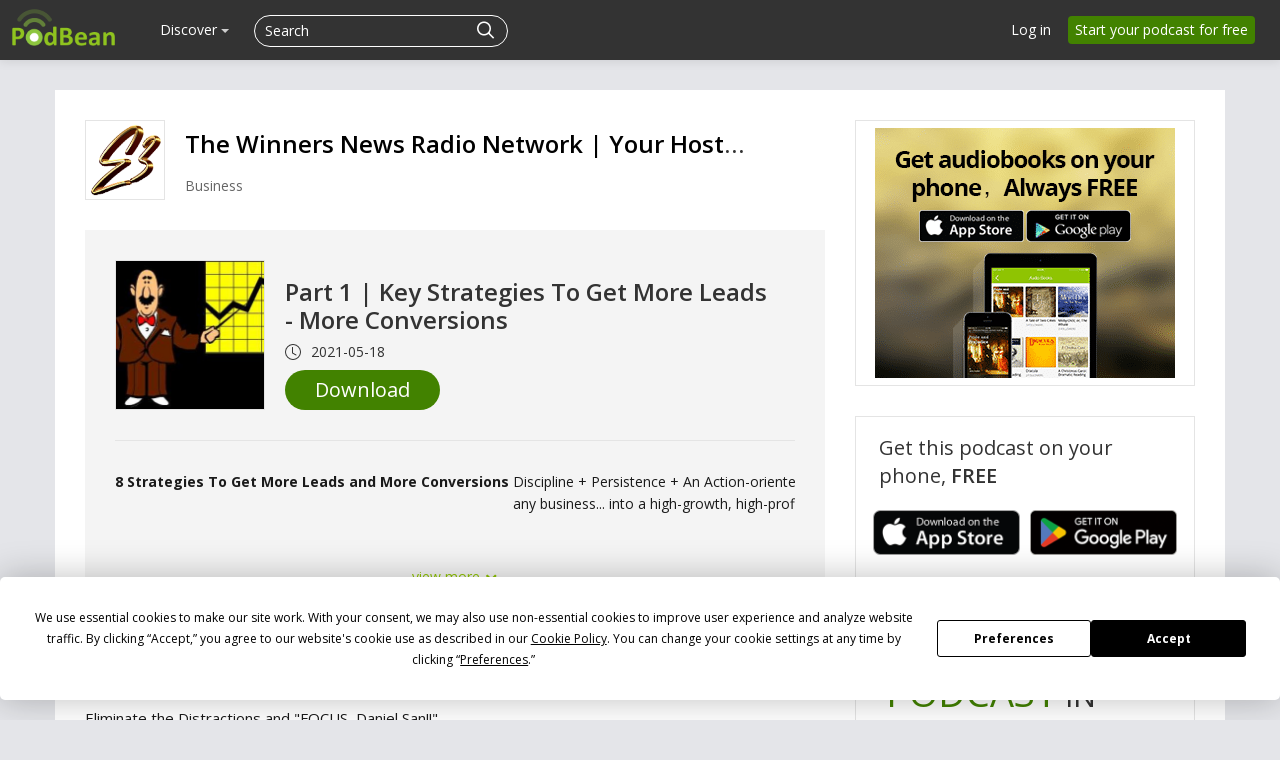

--- FILE ---
content_type: application/javascript; charset=UTF-8
request_url: https://www.podbean.com/cdn-cgi/challenge-platform/h/b/scripts/jsd/13c98df4ef2d/main.js?
body_size: 4487
content:
window._cf_chl_opt={VnHPF6:'b'};~function(O1,J,Q,f,e,b,P,Y){O1=a,function(o,n,Om,O0,D,B){for(Om={o:264,n:289,D:306,B:242,K:226,I:272,X:256,y:241,v:237,g:277},O0=a,D=o();!![];)try{if(B=parseInt(O0(Om.o))/1+parseInt(O0(Om.n))/2+parseInt(O0(Om.D))/3*(parseInt(O0(Om.B))/4)+-parseInt(O0(Om.K))/5+parseInt(O0(Om.I))/6*(parseInt(O0(Om.X))/7)+parseInt(O0(Om.y))/8+-parseInt(O0(Om.v))/9*(parseInt(O0(Om.g))/10),B===n)break;else D.push(D.shift())}catch(K){D.push(D.shift())}}(O,975813),J=this||self,Q=J[O1(324)],f={},f[O1(329)]='o',f[O1(270)]='s',f[O1(314)]='u',f[O1(337)]='z',f[O1(301)]='n',f[O1(286)]='I',f[O1(246)]='b',e=f,J[O1(288)]=function(o,D,B,K,ON,Op,OY,O6,X,y,g,x,F,L){if(ON={o:274,n:327,D:338,B:274,K:283,I:236,X:311,y:311,v:296,g:271,x:260,F:280,L:305},Op={o:339,n:260,D:321},OY={o:278,n:310,D:259,B:326},O6=O1,null===D||D===void 0)return K;for(X=T(D),o[O6(ON.o)][O6(ON.n)]&&(X=X[O6(ON.D)](o[O6(ON.B)][O6(ON.n)](D))),X=o[O6(ON.K)][O6(ON.I)]&&o[O6(ON.X)]?o[O6(ON.K)][O6(ON.I)](new o[(O6(ON.y))](X)):function(A,O7,R){for(O7=O6,A[O7(Op.o)](),R=0;R<A[O7(Op.n)];A[R]===A[R+1]?A[O7(Op.D)](R+1,1):R+=1);return A}(X),y='nAsAaAb'.split('A'),y=y[O6(ON.v)][O6(ON.g)](y),g=0;g<X[O6(ON.x)];x=X[g],F=H(o,D,x),y(F)?(L='s'===F&&!o[O6(ON.F)](D[x]),O6(ON.L)===B+x?I(B+x,F):L||I(B+x,D[x])):I(B+x,F),g++);return K;function I(A,R,O5){O5=a,Object[O5(OY.o)][O5(OY.n)][O5(OY.D)](K,R)||(K[R]=[]),K[R][O5(OY.B)](A)}},b=O1(295)[O1(269)](';'),P=b[O1(296)][O1(271)](b),J[O1(333)]=function(o,n,OB,O8,D,B,K,I){for(OB={o:332,n:260,D:260,B:303,K:326,I:323},O8=O1,D=Object[O8(OB.o)](n),B=0;B<D[O8(OB.n)];B++)if(K=D[B],'f'===K&&(K='N'),o[K]){for(I=0;I<n[D[B]][O8(OB.D)];-1===o[K][O8(OB.B)](n[D[B]][I])&&(P(n[D[B]][I])||o[K][O8(OB.K)]('o.'+n[D[B]][I])),I++);}else o[K]=n[D[B]][O8(OB.I)](function(X){return'o.'+X})},Y=function(Ot,Oi,Os,OR,OQ,n,D,B){return Ot={o:252,n:287},Oi={o:336,n:336,D:326,B:336,K:254,I:235,X:326,y:336},Os={o:260},OR={o:260,n:235,D:278,B:310,K:259,I:278,X:278,y:259,v:330,g:326,x:330,F:326,L:326,A:330,R:336,M:326,s:278,i:310,U:259,W:330,Z:326,d:326,V:326,l:326,k:336,C:326,OM:254},OQ=O1,n=String[OQ(Ot.o)],D={'h':function(K,OA){return OA={o:267,n:235},null==K?'':D.g(K,6,function(I,Or){return Or=a,Or(OA.o)[Or(OA.n)](I)})},'g':function(K,I,X,Of,y,x,F,L,A,R,M,s,i,U,W,Z,V,C){if(Of=OQ,null==K)return'';for(x={},F={},L='',A=2,R=3,M=2,s=[],i=0,U=0,W=0;W<K[Of(OR.o)];W+=1)if(Z=K[Of(OR.n)](W),Object[Of(OR.D)][Of(OR.B)][Of(OR.K)](x,Z)||(x[Z]=R++,F[Z]=!0),V=L+Z,Object[Of(OR.I)][Of(OR.B)][Of(OR.K)](x,V))L=V;else{if(Object[Of(OR.X)][Of(OR.B)][Of(OR.y)](F,L)){if(256>L[Of(OR.v)](0)){for(y=0;y<M;i<<=1,U==I-1?(U=0,s[Of(OR.g)](X(i)),i=0):U++,y++);for(C=L[Of(OR.x)](0),y=0;8>y;i=C&1.65|i<<1.21,U==I-1?(U=0,s[Of(OR.F)](X(i)),i=0):U++,C>>=1,y++);}else{for(C=1,y=0;y<M;i=i<<1.01|C,I-1==U?(U=0,s[Of(OR.L)](X(i)),i=0):U++,C=0,y++);for(C=L[Of(OR.A)](0),y=0;16>y;i=C&1.54|i<<1,I-1==U?(U=0,s[Of(OR.L)](X(i)),i=0):U++,C>>=1,y++);}A--,0==A&&(A=Math[Of(OR.R)](2,M),M++),delete F[L]}else for(C=x[L],y=0;y<M;i=C&1.43|i<<1,I-1==U?(U=0,s[Of(OR.M)](X(i)),i=0):U++,C>>=1,y++);L=(A--,A==0&&(A=Math[Of(OR.R)](2,M),M++),x[V]=R++,String(Z))}if(''!==L){if(Object[Of(OR.s)][Of(OR.i)][Of(OR.U)](F,L)){if(256>L[Of(OR.W)](0)){for(y=0;y<M;i<<=1,I-1==U?(U=0,s[Of(OR.Z)](X(i)),i=0):U++,y++);for(C=L[Of(OR.A)](0),y=0;8>y;i=1&C|i<<1.06,I-1==U?(U=0,s[Of(OR.d)](X(i)),i=0):U++,C>>=1,y++);}else{for(C=1,y=0;y<M;i=i<<1.68|C,U==I-1?(U=0,s[Of(OR.V)](X(i)),i=0):U++,C=0,y++);for(C=L[Of(OR.A)](0),y=0;16>y;i=i<<1|C&1,U==I-1?(U=0,s[Of(OR.l)](X(i)),i=0):U++,C>>=1,y++);}A--,A==0&&(A=Math[Of(OR.k)](2,M),M++),delete F[L]}else for(C=x[L],y=0;y<M;i=i<<1.05|1.82&C,I-1==U?(U=0,s[Of(OR.V)](X(i)),i=0):U++,C>>=1,y++);A--,A==0&&M++}for(C=2,y=0;y<M;i=C&1|i<<1,U==I-1?(U=0,s[Of(OR.C)](X(i)),i=0):U++,C>>=1,y++);for(;;)if(i<<=1,U==I-1){s[Of(OR.C)](X(i));break}else U++;return s[Of(OR.OM)]('')},'j':function(K,OM,Oe){return OM={o:330},Oe=OQ,null==K?'':K==''?null:D.i(K[Oe(Os.o)],32768,function(I,Oh){return Oh=Oe,K[Oh(OM.o)](I)})},'i':function(K,I,X,OH,y,x,F,L,A,R,M,s,i,U,W,Z,C,V){for(OH=OQ,y=[],x=4,F=4,L=3,A=[],s=X(0),i=I,U=1,R=0;3>R;y[R]=R,R+=1);for(W=0,Z=Math[OH(Oi.o)](2,2),M=1;Z!=M;V=i&s,i>>=1,i==0&&(i=I,s=X(U++)),W|=(0<V?1:0)*M,M<<=1);switch(W){case 0:for(W=0,Z=Math[OH(Oi.n)](2,8),M=1;M!=Z;V=i&s,i>>=1,i==0&&(i=I,s=X(U++)),W|=(0<V?1:0)*M,M<<=1);C=n(W);break;case 1:for(W=0,Z=Math[OH(Oi.o)](2,16),M=1;M!=Z;V=i&s,i>>=1,i==0&&(i=I,s=X(U++)),W|=(0<V?1:0)*M,M<<=1);C=n(W);break;case 2:return''}for(R=y[3]=C,A[OH(Oi.D)](C);;){if(U>K)return'';for(W=0,Z=Math[OH(Oi.B)](2,L),M=1;M!=Z;V=i&s,i>>=1,i==0&&(i=I,s=X(U++)),W|=(0<V?1:0)*M,M<<=1);switch(C=W){case 0:for(W=0,Z=Math[OH(Oi.o)](2,8),M=1;Z!=M;V=s&i,i>>=1,i==0&&(i=I,s=X(U++)),W|=M*(0<V?1:0),M<<=1);y[F++]=n(W),C=F-1,x--;break;case 1:for(W=0,Z=Math[OH(Oi.n)](2,16),M=1;Z!=M;V=s&i,i>>=1,i==0&&(i=I,s=X(U++)),W|=M*(0<V?1:0),M<<=1);y[F++]=n(W),C=F-1,x--;break;case 2:return A[OH(Oi.K)]('')}if(0==x&&(x=Math[OH(Oi.n)](2,L),L++),y[C])C=y[C];else if(F===C)C=R+R[OH(Oi.I)](0);else return null;A[OH(Oi.X)](C),y[F++]=R+C[OH(Oi.I)](0),x--,R=C,0==x&&(x=Math[OH(Oi.y)](2,L),L++)}}},B={},B[OQ(Ot.n)]=D.h,B}(),N();function N(OV,Od,OW,OT,o,n,D,B,K){if(OV={o:293,n:224,D:319,B:248,K:273,I:273,X:308,y:320},Od={o:319,n:248,D:320},OW={o:307},OT=O1,o=J[OT(OV.o)],!o)return;if(!j())return;(n=![],D=o[OT(OV.n)]===!![],B=function(Oq,I){if(Oq=OT,!n){if(n=!![],!j())return;I=m(),G(I.r,function(X){E(o,X)}),I.e&&z(Oq(OW.o),I.e)}},Q[OT(OV.D)]!==OT(OV.B))?B():J[OT(OV.K)]?Q[OT(OV.I)](OT(OV.X),B):(K=Q[OT(OV.y)]||function(){},Q[OT(OV.y)]=function(Ob){Ob=OT,K(),Q[Ob(Od.o)]!==Ob(Od.n)&&(Q[Ob(Od.D)]=K,B())})}function G(o,n,Ox,Og,Ov,Oy,OS,D,B){Ox={o:293,n:297,D:302,B:300,K:229,I:312,X:279,y:266,v:224,g:262,x:335,F:239,L:299,A:313,R:287,M:285},Og={o:282},Ov={o:257,n:233,D:249,B:257},Oy={o:262},OS=O1,D=J[OS(Ox.o)],B=new J[(OS(Ox.n))](),B[OS(Ox.D)](OS(Ox.B),OS(Ox.K)+J[OS(Ox.I)][OS(Ox.X)]+OS(Ox.y)+D.r),D[OS(Ox.v)]&&(B[OS(Ox.g)]=5e3,B[OS(Ox.x)]=function(Oo){Oo=OS,n(Oo(Oy.o))}),B[OS(Ox.F)]=function(On){On=OS,B[On(Ov.o)]>=200&&B[On(Ov.o)]<300?n(On(Ov.n)):n(On(Ov.D)+B[On(Ov.B)])},B[OS(Ox.L)]=function(OD){OD=OS,n(OD(Og.o))},B[OS(Ox.A)](Y[OS(Ox.R)](JSON[OS(Ox.M)](o)))}function a(S,o,n){return n=O(),a=function(D,J,Q){return D=D-222,Q=n[D],Q},a(S,o)}function m(OK,O9,D,B,K,I,X){O9=(OK={o:223,n:331,D:318,B:238,K:240,I:232,X:227,y:244,v:328,g:276,x:247,F:232,L:245},O1);try{return D=Q[O9(OK.o)](O9(OK.n)),D[O9(OK.D)]=O9(OK.B),D[O9(OK.K)]='-1',Q[O9(OK.I)][O9(OK.X)](D),B=D[O9(OK.y)],K={},K=BAnB4(B,B,'',K),K=BAnB4(B,B[O9(OK.v)]||B[O9(OK.g)],'n.',K),K=BAnB4(B,D[O9(OK.x)],'d.',K),Q[O9(OK.F)][O9(OK.L)](D),I={},I.r=K,I.e=null,I}catch(y){return X={},X.r={},X.e=y,X}}function h(o,n,Oc,O2){return Oc={o:316,n:278,D:284,B:259,K:303,I:263},O2=O1,n instanceof o[O2(Oc.o)]&&0<o[O2(Oc.o)][O2(Oc.n)][O2(Oc.D)][O2(Oc.B)](n)[O2(Oc.K)](O2(Oc.I))}function O(Ol){return Ol='Set,_cf_chl_opt,send,undefined,msg,Function,/invisible/jsd,style,readyState,onreadystatechange,splice,chlApiRumWidgetAgeMs,map,document,jsd,push,getOwnPropertyNames,clientInformation,object,charCodeAt,iframe,keys,Jxahl3,event,ontimeout,pow,symbol,concat,sort,parent,createElement,api,random,6521555tFCMlG,appendChild,BHcSU3,/cdn-cgi/challenge-platform/h/,sid,cloudflare-invisible,body,success,wfJU3,charAt,from,819yflvYg,display: none,onload,tabIndex,12809872QdlpzD,4ybocqm,mAxV0,contentWindow,removeChild,boolean,contentDocument,loading,http-code:,NUDr6,/b/ov1/0.9030687917162593:1764220262:Ls-2U5dZGyidTYMq4ITcn99l89bFkRP9DJ47JQNjQFE/,fromCharCode,catch,join,chlApiClientVersion,1860985WSdpkr,status,errorInfoObject,call,length,now,timeout,[native code],63368bdqjeP,function,/jsd/oneshot/13c98df4ef2d/0.9030687917162593:1764220262:Ls-2U5dZGyidTYMq4ITcn99l89bFkRP9DJ47JQNjQFE/,d4rfmtGsT5SWyavBQYz7bcXFHZxe2hjnNopPLDEq0+9V31IKl6$igJAUCR8kOuwM-,isArray,split,string,bind,30UbVutU,addEventListener,Object,getPrototypeOf,navigator,273430IMEYSq,prototype,VnHPF6,isNaN,floor,xhr-error,Array,toString,stringify,bigint,RcioTBvs,BAnB4,33342iTwPDa,detail,error,source,__CF$cv$params,chlApiSitekey,_cf_chl_opt;WVJdi2;tGfE6;eHFr4;rZpcH7;DMab5;uBWD2;TZOO6;NFIEc5;SBead5;rNss8;ssnu4;WlNXb1;QNPd6;BAnB4;Jxahl3;fLDZ5;fAvt5,includes,XMLHttpRequest,chctx,onerror,POST,number,open,indexOf,chlApiUrl,d.cookie,5273367vQygmb,error on cf_chl_props,DOMContentLoaded,postMessage,hasOwnProperty'.split(','),O=function(){return Ol},O()}function H(o,n,D,OG,O3,B){O3=(OG={o:253,n:283,D:268,B:265},O1);try{return n[D][O3(OG.o)](function(){}),'p'}catch(K){}try{if(null==n[D])return n[D]===void 0?'u':'x'}catch(I){return'i'}return o[O3(OG.n)][O3(OG.D)](n[D])?'a':n[D]===o[O3(OG.n)]?'p5':n[D]===!0?'T':!1===n[D]?'F':(B=typeof n[D],O3(OG.B)==B?h(o,n[D])?'N':'f':e[B]||'?')}function j(OX,Oa,o,n,D,B){return OX={o:293,n:281,D:281,B:261},Oa=O1,o=J[Oa(OX.o)],n=3600,D=Math[Oa(OX.n)](+atob(o.t)),B=Math[Oa(OX.D)](Date[Oa(OX.B)]()/1e3),B-D>n?![]:!![]}function z(B,K,OL,OJ,I,X,y,v,g,x,F,L){if(OL={o:315,n:291,D:293,B:229,K:312,I:279,X:251,y:317,v:297,g:302,x:300,F:262,L:335,A:294,R:234,M:304,s:312,i:250,U:322,W:228,Z:255,d:312,V:243,l:258,k:298,C:292,OA:325,Ou:313,OR:287},OJ=O1,!c(.01))return![];X=(I={},I[OJ(OL.o)]=B,I[OJ(OL.n)]=K,I);try{y=J[OJ(OL.D)],v=OJ(OL.B)+J[OJ(OL.K)][OJ(OL.I)]+OJ(OL.X)+y.r+OJ(OL.y),g=new J[(OJ(OL.v))](),g[OJ(OL.g)](OJ(OL.x),v),g[OJ(OL.F)]=2500,g[OJ(OL.L)]=function(){},x={},x[OJ(OL.A)]=J[OJ(OL.K)][OJ(OL.R)],x[OJ(OL.M)]=J[OJ(OL.s)][OJ(OL.i)],x[OJ(OL.U)]=J[OJ(OL.s)][OJ(OL.W)],x[OJ(OL.Z)]=J[OJ(OL.d)][OJ(OL.V)],F=x,L={},L[OJ(OL.l)]=X,L[OJ(OL.k)]=F,L[OJ(OL.C)]=OJ(OL.OA),g[OJ(OL.Ou)](Y[OJ(OL.OR)](L))}catch(A){}}function T(o,Oz,O4,n){for(Oz={o:338,n:332,D:275},O4=O1,n=[];o!==null;n=n[O4(Oz.o)](Object[O4(Oz.n)](o)),o=Object[O4(Oz.D)](o));return n}function E(D,B,Ow,OP,K,I,X){if(Ow={o:231,n:224,D:233,B:292,K:230,I:334,X:222,y:309,v:292,g:230,x:334,F:291,L:290,A:309},OP=O1,K=OP(Ow.o),!D[OP(Ow.n)])return;B===OP(Ow.D)?(I={},I[OP(Ow.B)]=K,I[OP(Ow.K)]=D.r,I[OP(Ow.I)]=OP(Ow.D),J[OP(Ow.X)][OP(Ow.y)](I,'*')):(X={},X[OP(Ow.v)]=K,X[OP(Ow.g)]=D.r,X[OP(Ow.x)]=OP(Ow.F),X[OP(Ow.L)]=B,J[OP(Ow.X)][OP(Ow.A)](X,'*'))}function c(o,OI,OO){return OI={o:225},OO=O1,Math[OO(OI.o)]()<o}}()